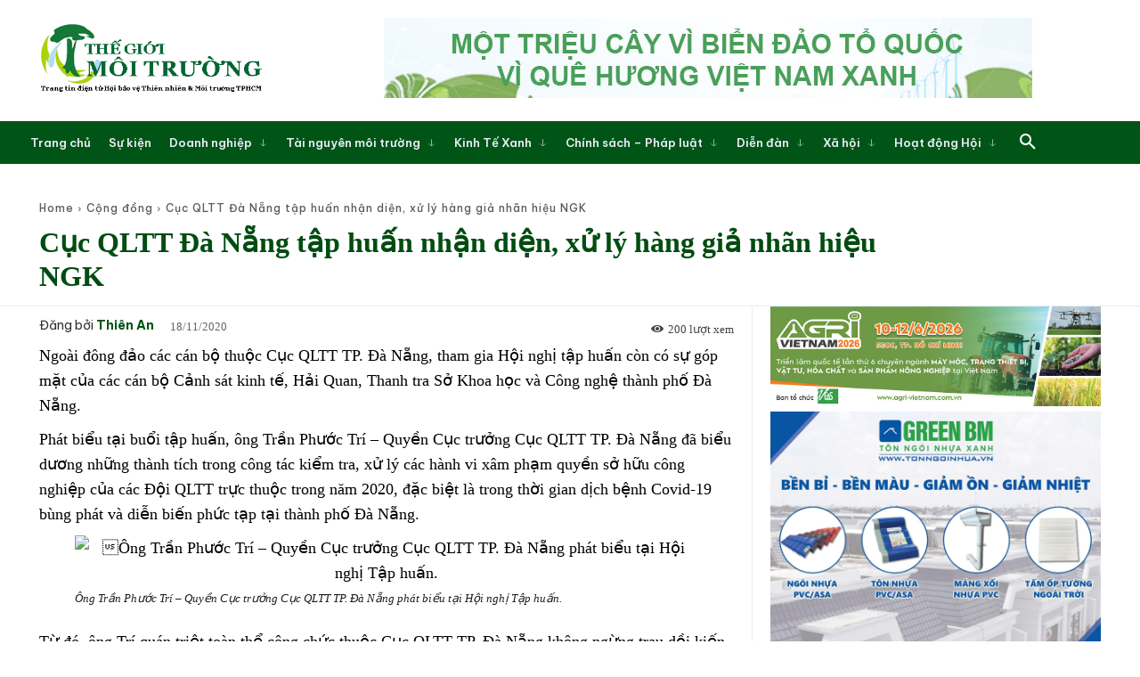

--- FILE ---
content_type: text/html; charset=utf-8
request_url: https://www.google.com/recaptcha/api2/aframe
body_size: 264
content:
<!DOCTYPE HTML><html><head><meta http-equiv="content-type" content="text/html; charset=UTF-8"></head><body><script nonce="1tP1CijrpVJytT1o4lcKpA">/** Anti-fraud and anti-abuse applications only. See google.com/recaptcha */ try{var clients={'sodar':'https://pagead2.googlesyndication.com/pagead/sodar?'};window.addEventListener("message",function(a){try{if(a.source===window.parent){var b=JSON.parse(a.data);var c=clients[b['id']];if(c){var d=document.createElement('img');d.src=c+b['params']+'&rc='+(localStorage.getItem("rc::a")?sessionStorage.getItem("rc::b"):"");window.document.body.appendChild(d);sessionStorage.setItem("rc::e",parseInt(sessionStorage.getItem("rc::e")||0)+1);localStorage.setItem("rc::h",'1768287466971');}}}catch(b){}});window.parent.postMessage("_grecaptcha_ready", "*");}catch(b){}</script></body></html>

--- FILE ---
content_type: application/javascript
request_url: https://thegioimoitruong.vn/wp-content/plugins/td-cloud-library/assets/js/tdReadingProgressBar.js?ver=b33652f2535d2f3812f59e306e26300d
body_size: 1169
content:
var $jscomp=$jscomp||{};$jscomp.scope={};$jscomp.arrayIteratorImpl=function(b){var a=0;return function(){return a<b.length?{done:!1,value:b[a++]}:{done:!0}}};$jscomp.arrayIterator=function(b){return{next:$jscomp.arrayIteratorImpl(b)}};$jscomp.makeIterator=function(b){var a="undefined"!=typeof Symbol&&Symbol.iterator&&b[Symbol.iterator];return a?a.call(b):$jscomp.arrayIterator(b)};var tdReadingProgressBar={};jQuery(window).on("load",function(){tdReadingProgressBar.init()});
(function(){tdReadingProgressBar={items:[],item:function(){this.barPosition=this.blockUid="";this._is_initialized=!1},init:function(){tdReadingProgressBar.items=[];this._is_running=!1},_initialize_item:function(b){!0!==b._is_initialized&&(b._is_initialized=!0)},createFixedBar:function(b,a,c){c=void 0===c?0:c;var f=b.barPosition,d=jQuery("#td-srp-fixed-wrap"),g=jQuery(".td-srp-"+f+'[data-article-index="'+a+'"]');d.length||(jQuery("body").prepend('<div id="td-srp-fixed-wrap"></div>'),d=jQuery("#td-srp-fixed-wrap"));
g.length||d.append('<div id="'+b.blockUid+'_b" class="td-srp-bar td-srp-'+f+'" data-article-index="'+a+'"><div class="td-srp-bar-fill" '+(0<c?'style="width:'+c+'%"':"")+"></div></div>")},calculateBarsFill:function(){var b=tdReadingProgressBar.items;if(b.length){var a=function(b,n){var a=this,c;return function(q){for(var d=[],e=0;e<arguments.length;++e)d[e-0]=arguments[e];clearTimeout(c);c=setTimeout(function(){b.apply(a,d)},n)}},c=jQuery(window),f=jQuery("#wpadminbar"),d=[],g=jQuery(".tdc-content-wrap").find("article");
g.length&&d.push(jQuery(g[0]));(new MutationObserver(function(b){b=$jscomp.makeIterator(b);for(var a=b.next();!a.done;a=b.next())if(a=a.value,"childList"===a.type){var c=a.addedNodes;if(c.length){a={};c=$jscomp.makeIterator(c);for(var k=c.next();!k.done;a={$jscomp$loop$prop$addedNode$4:a.$jscomp$loop$prop$addedNode$4},k=c.next())if(a.$jscomp$loop$prop$addedNode$4=k.value,a.$jscomp$loop$prop$addedNode$4.classList.contains("tdb-infinte-post-iframe")){var f=d.push(jQuery(a.$jscomp$loop$prop$addedNode$4))-
1;jQuery(a.$jscomp$loop$prop$addedNode$4).on("load",function(a){return function(){jQuery(a.$jscomp$loop$prop$addedNode$4).contents().find(".td-srp-inline").attr("data-article-index",f)}}(a))}}}})).observe(document.querySelector(".tdc-content-wrap"),{childList:!0});c.on("resize",a(function(){var g=c.height(),n=f.length?782<c.width()?f.outerHeight():0:0;c.on("scroll",a(function(){var a=c.scrollTop(),f=a+g;b.forEach(function(b){var c=b.barPosition;d.forEach(function(e,d){var l=Math.floor(e.offset().top)-
n,k=e.outerHeight(),m=l+k;"top"!==c&&"bottom"!==c||tdReadingProgressBar.createFixedBar(b,d);var p=jQuery('.td-srp-bar[data-article-index="'+d+'"] .td-srp-bar-fill'),h;e.hasClass("tdb-infinte-post-iframe")&&(h=e.contents().find('.td-srp-inline[data-article-index="'+d+'"] .td-srp-bar-fill'));a<=l&&m<=f||a>=l&&m<=f&&m>=a?(p.css("width","100%"),"undefined"!==typeof h&&h.css("width","100%")):a>=l&&m>=a?(e=Math.floor((a-l)/(k-g)*100),97<=e&&(e=100),p.css("width",e+"%"),"undefined"!==typeof h&&h.css("width",
e+"%")):(p.css("width","0"),"undefined"!==typeof h&&h.css("width","0"))})})},50));c.scroll()},100));c.resize()}},addItem:function(b){if("undefined"===typeof b.blockUid)throw"item.uid is not defined";tdReadingProgressBar.items.push(b);tdReadingProgressBar._initialize_item(b)},deleteItem:function(b){for(var a=0;a<tdReadingProgressBar.items.length;a++)if(tdReadingProgressBar.items[a].blockUid===b)return jQuery("#"+tdReadingProgressBar.items[a].blockUid+"_b").remove(),tdReadingProgressBar.items.splice(a,
1),!0;return!1},resetItems:function(){tdReadingProgressBar.items=[]}}})();
